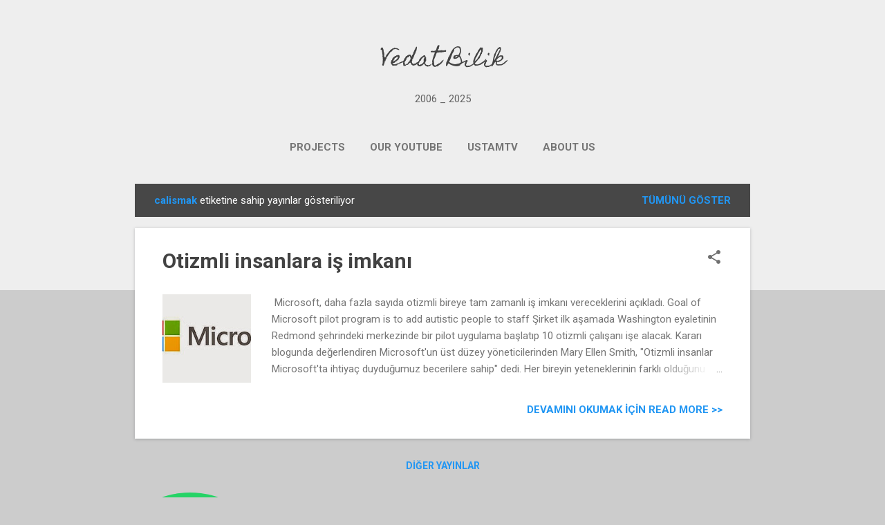

--- FILE ---
content_type: text/html; charset=utf-8
request_url: https://www.google.com/recaptcha/api2/aframe
body_size: 267
content:
<!DOCTYPE HTML><html><head><meta http-equiv="content-type" content="text/html; charset=UTF-8"></head><body><script nonce="TD4JzNbCRcnbYTtscGLzoQ">/** Anti-fraud and anti-abuse applications only. See google.com/recaptcha */ try{var clients={'sodar':'https://pagead2.googlesyndication.com/pagead/sodar?'};window.addEventListener("message",function(a){try{if(a.source===window.parent){var b=JSON.parse(a.data);var c=clients[b['id']];if(c){var d=document.createElement('img');d.src=c+b['params']+'&rc='+(localStorage.getItem("rc::a")?sessionStorage.getItem("rc::b"):"");window.document.body.appendChild(d);sessionStorage.setItem("rc::e",parseInt(sessionStorage.getItem("rc::e")||0)+1);localStorage.setItem("rc::h",'1769336072111');}}}catch(b){}});window.parent.postMessage("_grecaptcha_ready", "*");}catch(b){}</script></body></html>